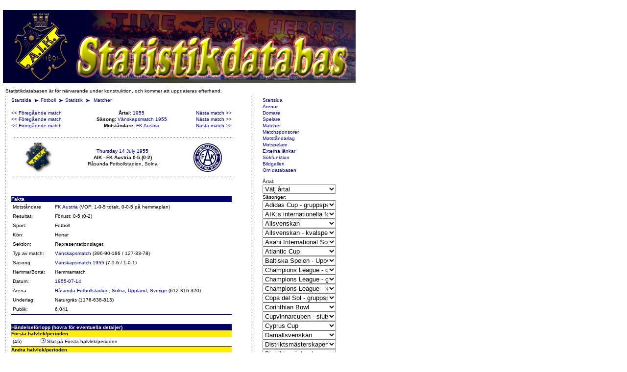

--- FILE ---
content_type: text/html; charset=utf-8
request_url: https://aikstats.se/matches.php?id=4622
body_size: 71640
content:
 <html>
    <head>
  <title>AIK Statistikdatabas</title>  <meta http-equiv="content-type" content="text/html;charset=utf-8" />
  <meta charset="utf-8">
  <link rel="stylesheet" href="/css/aik-main.css" />
  <link rel="stylesheet" href="/css/aik-text.css" />
  <link rel="stylesheet" href="/css/aik-images.css" />
  <link rel="stylesheet" href="/css/aik-tables.css" />
  <link rel="shortcut icon" href="/favicon.ico" type="image/x-icon"/>
  <link rel="icon" href="/favicon.ico" type="image/x-icon"/>
  <SCRIPT LANGUAGE="javaScript" SRC="/script/browser.js"></SCRIPT>
  <script type="text/javascript" src="/script/ajax.js"></script>

</head>
<body class="documentBody">
  <!--Main layout table-->
  <table class="mainTable">
  <tr><td colspan="5">
<!--JavaScript Tag with group ID // Tag for network 733: Webtraffic.se // Website: AIK Fotboll // Page: statistikdatabasen // Placement: 980x120 (3131262) // created at: Mar 15, 2011 9:42:49 AM-->
<script language="javascript">
<!--
if (window.adgroupid == undefined) {
	window.adgroupid = Math.round(Math.random() * 1000);
}
document.write('<scr'+'ipt language="javascript1.1" src="http://adsby.webtraffic.se/addyn/3.0/733/3131262/0/744/ADTECH;cookie=info;loc=100;target=_blank;grp='+window.adgroupid+';misc='+new Date().getTime()+'"></scri'+'pt>');
//-->
</script><noscript><a href="http://adsby.webtraffic.se/adlink/3.0/733/3131262/0/744/ADTECH;cookie=info;loc=300" target="_blank"><img src="http://adsby.webtraffic.se/adserv/3.0/733/3131262/0/744/ADTECH;cookie=info;loc=300" border="0" width="980" height="120"></a></noscript>
<!-- End of JavaScript Tag -->
  </td></tr>
      <tr><td><table><tr><td colspan="4"><a href="/index.php"><img src="/aikGif/statistikdatabas.png" alt="AIK Statistikdatabas"></a></td></tr>
      <tr><td><table><tr><td colspan="4" class="normal">Statistikdatabasen &auml;r f&ouml;r n&auml;rvarande under konstruktion, och kommer att uppdateras efterhand.</td></tr>
      <tr>
    <!--left spacer-->
    <td class="leftSpacer">&nbsp;</td>
    <!--slut spacer-->

    <!--main-->
		<td class="mainContent">

      <!-- bakåtnavigering -->
      <p class="navigation">
        <a class="link" href="http://aik.se/">Startsida</a>
        <img class="arrow" src="/aikGif/pil.gif" alt="" /><a class="link" href="http://www.aikfotboll.se">Fotboll</a>
        <img class="arrow" src="/aikGif/pil.gif" alt="" /><a class="link" href="/index.php">Statistik</a>
        <img class="arrow" src="/aikGif/pil.gif" alt="" />
<a class="link" href="matches.php">Matcher </a><br><br><TABLE WIDTH="450" BORDER="0" CELLSPACING="0" CELLPADDING="0" >
<tr><td align="left"><a href="matches.php?id=4682" title="1955-07-10 FC Zürich (Vänskapsmatch)">&lt;&lt; F&ouml;reg&aring;ende match</a></td><td align="center"><b>&Aring;rtal: </b><a href="matches.php?year=1955" title="Alla matcher under &aring;ret 1955">1955</a></td><td align="right"><a href="matches.php?id=5104" title="1955-07-16 IFK Västervik (Träningsmatch)">N&auml;sta match &gt;&gt;</a></td></tr><tr><td align="left"><a href="matches.php?id=4682" title="1955-07-10 FC Zürich (Vänskapsmatch)">&lt;&lt; F&ouml;reg&aring;ende match</a></td><td align="center"><b>S&auml;song: </b><a href="matches.php?seasonid=510" title="Alla matcher s&auml;songen Vänskapsmatch 1955">Vänskapsmatch 1955</a></td><td align="right"><a href="matches.php?id=3438" title="1955-11-27 FC Barcelona (Vänskapsmatch)">N&auml;sta match &gt;&gt;</a></td></tr><tr><td align="left"><a href="matches.php?id=2630" title="1932-07-03 FK Austria (Vänskapsmatch)">&lt;&lt; F&ouml;reg&aring;ende match</a></td><td align="center"><b>Motst&aring;ndare: </b><a href="opponent.php?id=237" title="Alla matcher mot FK Austria">FK Austria</a></td><td align="right"><a href="matches.php?id=3927" title="2001-02-08 FK Austria (La Manga Cup)">N&auml;sta match &gt;&gt;</a></td></tr></table>
<br><TABLE WIDTH="450" BORDER="0" CELLSPACING="0" CELLPADDING="0" >
<tr class="normal"><td class="normal" colspan="3"><IMG SRC="/aikGif/horisontallinje450.gif" WIDTH=450 HEIGHT=6 BORDER=0 ALT=""></td></tr>
<tr class="normal"><td class="normal"  align="center"  ><img src="/get_file.php?id=793" border="0" width="62" height="62" alt="AIK" title="AIK" /></td><td class="normal"  align="center"  ><a href="date.php?date=1955-07-14">Thursday 14 July 1955</a> <br><b> AIK - FK Austria 0-5 (0-2) </b><br> Råsunda Fotbollstadion, Solna</td><td class="normal"  align="center"  ><a border="0" class="link" href="opponent.php?id=237"><img src="/get_file.php?id=919" border="0" width="62" height="62" alt="FK Austria" title="FK Austria" /></a></td></tr>
<tr class="normal"><td class="normal" colspan="3"><IMG SRC="/aikGif/horisontallinje450.gif" WIDTH=450 HEIGHT=6 BORDER=0 ALT=""></td></tr>
<tr class="normal"><td class="normal" colspan="3">&nbsp;</td></tr>
</table>
<br><script type="text/javascript">document.title='AIK - FK Austria 0-5 (Vänskapsmatch 1955-07-14)';</script><TABLE WIDTH="450" BORDER="0" CELLSPACING="0" CELLPADDING="0" >
<TR VALIGN="TOP"><TD COLSPAN="2" ALIGN="LEFT" BGCOLOR="#000066"> <FONT CLASS="white"><B>Fakta</B></FONT></TD></TR>
<tr class="normal" id="" style=""><td class="normal" style="white-space:nowrap;">Motståndare</td><td class="normal"><a href="opponent.php?id=237">FK Austria</a>  (VOF: 1-0-5 totalt, 0-0-5 på hemmaplan)</td></tr>
<tr class="normal" id="" style=""><td class="normal" style="white-space:nowrap;">Resultat:</td><td class="normal">Förlust: 0-5 (0-2)</td></tr>
<tr class="normal" id="" style=""><td class="normal" style="white-space:nowrap;">Sport:</td><td class="normal">Fotboll</td></tr>
<tr class="normal" id="" style=""><td class="normal" style="white-space:nowrap;">K&ouml;n:</td><td class="normal">Herrar</td></tr>
<tr class="normal" id="" style=""><td class="normal" style="white-space:nowrap;">Sektion:</td><td class="normal">Representationslaget</td></tr>
<tr class="normal" id="" style=""><td class="normal" style="white-space:nowrap;">Typ av match:</td><td class="normal"><a href="matches.php?matchtype=Vänskapsmatch&year=%">Vänskapsmatch</a>  (396-90-186 / 127-33-78)</td></tr>
<tr class="normal" id="" style=""><td class="normal" style="white-space:nowrap;">S&auml;song:</td><td class="normal"><a href="matches.php?seasonid=510">Vänskapsmatch 1955</a>  (7-1-6 / 1-0-1)</td></tr>
<tr class="normal" id="" style=""><td class="normal" style="white-space:nowrap;">Hemma/Borta:</td><td class="normal">Hemmamatch</td></tr>
<tr class="normal" id="" style=""><td class="normal" style="white-space:nowrap;">Datum:</td><td class="normal"><a href="date.php?date=1955-07-14">1955-07-14</a> </td></tr>
<tr class="normal" id="" style=""><td class="normal" style="white-space:nowrap;">Arena:</td><td class="normal"><a class="link" href="arena.php?id=3">Råsunda Fotbollstadion, Solna, Uppland, Sverige</a>  (612-316-320)</td></tr>
<tr class="normal" id="" style=""><td class="normal" style="white-space:nowrap;">Underlag:</td><td class="normal">Naturgräs  (1176-638-813)</td></tr>
<tr class="normal" id="" style=""><td class="normal" style="white-space:nowrap;">Publik:</td><td class="normal">6 041</td></tr>
<TR VALIGN="TOP"><TD COLSPAN="2" ALIGN="CENTER" BGCOLOR="#000066" STYLE="height: 1px; font-size: 1px; line-height: 1px;">&nbsp;</TD></TR><TR VALIGN="TOP"><TD COLSPAN="2" ALIGN="CENTER" BGCOLOR="#000066" STYLE="height: 1px; font-size: 1px; line-height: 1px;">&nbsp;</TD></TR><tr class="normal" id="" style=""><td class="normal" style="white-space:nowrap;">&nbsp;</td><td class="normal">&nbsp;</td></tr>
<TABLE WIDTH="450" BORDER="0" CELLSPACING="0" CELLPADDING="0" >
<TR VALIGN="TOP"><TD COLSPAN="2" ALIGN="LEFT" BGCOLOR="#000066"> <FONT CLASS="white"><B>Händelseförlopp (hovra för eventuella detaljer)</B></FONT></TD></TR>
<TR VALIGN="TOP"><TD COLSPAN="2" ALIGN="LEFT" BGCOLOR="#FFEE00"> <FONT CLASS="black"><B>Första halvlek/perioden</B></FONT></TD></TR>
<tr class="normal" id="" style=""><td class="normal" style="white-space:nowrap;">(45)</td><td class="normal"><img alt="Tid" src="/bilder/event/time.gif"> Slut p&aring; Första halvlek/perioden</td></tr>
<TR VALIGN="TOP"><TD COLSPAN="2" ALIGN="CENTER" BGCOLOR="#000066" STYLE="height: 1px; font-size: 1px; line-height: 1px;">&nbsp;</TD></TR><TR VALIGN="TOP"><TD COLSPAN="2" ALIGN="LEFT" BGCOLOR="#FFEE00"> <FONT CLASS="black"><B>Andra halvlek/perioden</B></FONT></TD></TR>
<tr class="normal" id="" style=""><td class="normal" style="white-space:nowrap;">(90)</td><td class="normal"><img alt="Tid" src="/bilder/event/time.gif"> Slut p&aring; Andra halvlek/perioden</td></tr>
<TR VALIGN="TOP"><TD COLSPAN="2" ALIGN="CENTER" BGCOLOR="#000066" STYLE="height: 1px; font-size: 1px; line-height: 1px;">&nbsp;</TD></TR><TR VALIGN="TOP"><TD COLSPAN="2" ALIGN="CENTER" BGCOLOR="#000066" STYLE="height: 1px; font-size: 1px; line-height: 1px;">&nbsp;</TD></TR><tr class="normal" id="" style=""><td class="normal" style="white-space:nowrap;">&nbsp;</td><td class="normal">&nbsp;</td></tr>
</table>
<TABLE WIDTH="450" BORDER="0" CELLSPACING="0" CELLPADDING="0" >
</table>
<TABLE WIDTH="450" BORDER="0" CELLSPACING="0" CELLPADDING="0" >
</table>
    <P><IMG SRC="/aikGif/horisontallinje450.gif" WIDTH=450 HEIGHT=6 BORDER=0 ALT=""></P>
    <TABLE WIDTH="450" BORDER="0" VALIGN="TOP">
    <TR><TD WIDTH="450" VALIGN="TOP" ALIGN="CENTER">Application made by <a href="http://www.jentell.se" target="_new">Johan Jentell</a> and <a href="http://www.linkedin.com/in/palleman" target="_new">Patrik Bodin</a><br>&nbsp;<br></TD></TR>
    </TABLE>

    <P>&nbsp;</P>
    <!--right spacer-->
    <td class="rightSpacer">&nbsp;</td>
    <!--slut right spacer-->

    <!--right-->
    <td class="rightContent">
      <p>
  <!--NAVIGATION TILL STATISTIKEN-->
      <a class="link" href="index.php" title="Startsida">Startsida</a><br />
      <a class="link" href="arena.php" title="Arenor">Arenor</a><br />
      <a class="link" href="domare.php" title="Domare">Domare</a><br />
      <a class="link" href="player.php" title="Spelare">Spelare</a><br />
      <a class="link" href="matches.php" title="Matcher">Matcher</a><br />
      <a class="link" href="sponsor.php" title="Matchsponsorer">Matchsponsorer</a><br />
      <a class="link" href="opponent.php" title="Motst&aring;ndarlag">Motst&aring;ndarlag</a><br />
      <a class="link" href="opponent_player.php" title="Motspelare">Motspelare</a><br />
      <a class="link" href="links.php" title="Externa l&auml;nkar">Externa l&auml;nkar</a><br />
      <a class="link" href="search.php" title="S&ouml;kfunktion">S&ouml;kfunktion</a><br />
      <a class="link" href="gallery.php" title="Bildgalleri">Bildgalleri</a><br />
      <a class="link" href="about.php" title="Om databasen">Om databasen</a><br />
      </p>
      <p>&Aring;rtal:<br>
<select name="year" style="width: 150px;" onchange="document.location='matches.php?year='+this.value;"><option value="">V&auml;lj &aring;rtal</option><option value="">Alla &aring;r</option><option value="2023">2023</option><option value="2022">2022</option><option value="2021">2021</option><option value="2020">2020</option><option value="2019">2019</option><option value="2018">2018</option><option value="2017">2017</option><option value="2016">2016</option><option value="2015">2015</option><option value="2014">2014</option><option value="2013">2013</option><option value="2012">2012</option><option value="2011">2011</option><option value="2010">2010</option><option value="2009">2009</option><option value="2008">2008</option><option value="2007">2007</option><option value="2006">2006</option><option value="2005">2005</option><option value="2004">2004</option><option value="2003">2003</option><option value="2002">2002</option><option value="2001">2001</option><option value="2000">2000</option><option value="1999">1999</option><option value="1998">1998</option><option value="1997">1997</option><option value="1996">1996</option><option value="1995">1995</option><option value="1994">1994</option><option value="1993">1993</option><option value="1992">1992</option><option value="1991">1991</option><option value="1990">1990</option><option value="1989">1989</option><option value="1988">1988</option><option value="1987">1987</option><option value="1986">1986</option><option value="1985">1985</option><option value="1984">1984</option><option value="1983">1983</option><option value="1982">1982</option><option value="1981">1981</option><option value="1980">1980</option><option value="1979">1979</option><option value="1978">1978</option><option value="1977">1977</option><option value="1976">1976</option><option value="1975">1975</option><option value="1974">1974</option><option value="1973">1973</option><option value="1972">1972</option><option value="1971">1971</option><option value="1970">1970</option><option value="1969">1969</option><option value="1968">1968</option><option value="1967">1967</option><option value="1966">1966</option><option value="1965">1965</option><option value="1964">1964</option><option value="1963">1963</option><option value="1962">1962</option><option value="1961">1961</option><option value="1960">1960</option><option value="1959">1959</option><option value="1958">1958</option><option value="1957">1957</option><option value="1956">1956</option><option value="1955">1955</option><option value="1954">1954</option><option value="1953">1953</option><option value="1952">1952</option><option value="1951">1951</option><option value="1950">1950</option><option value="1949">1949</option><option value="1948">1948</option><option value="1947">1947</option><option value="1946">1946</option><option value="1945">1945</option><option value="1944">1944</option><option value="1943">1943</option><option value="1942">1942</option><option value="1941">1941</option><option value="1940">1940</option><option value="1939">1939</option><option value="1938">1938</option><option value="1937">1937</option><option value="1936">1936</option><option value="1935">1935</option><option value="1934">1934</option><option value="1933">1933</option><option value="1932">1932</option><option value="1931">1931</option><option value="1930">1930</option><option value="1929">1929</option><option value="1928">1928</option><option value="1927">1927</option><option value="1926">1926</option><option value="1925">1925</option><option value="1924">1924</option><option value="1923">1923</option><option value="1922">1922</option><option value="1921">1921</option><option value="1920">1920</option><option value="1919">1919</option><option value="1918">1918</option><option value="1917">1917</option><option value="1916">1916</option><option value="1915">1915</option><option value="1914">1914</option><option value="1913">1913</option><option value="1912">1912</option><option value="1911">1911</option><option value="1910">1910</option><option value="1909">1909</option><option value="1908">1908</option><option value="1907">1907</option><option value="1906">1906</option><option value="1905">1905</option><option value="1904">1904</option><option value="1903">1903</option><option value="1902">1902</option><option value="1901">1901</option><option value="1900">1900</option><option value="1899">1899</option><option value="1898">1898</option><option value="1897">1897</option></select><br />S&auml;songer:<br />
<select name="AdCg" style="width: 150px;" onchange="document.location='matches.php?'+this.value;"><option value="">Adidas Cup - gruppspel</option><option value="matchtype=Adidas Cup - gruppspel&year=">Alla s&auml;songer</option><option value="seasonid=3869">AdCg 1996</option></select></br />
<select name="IFV" style="width: 150px;" onchange="document.location='matches.php?'+this.value;"><option value="">AIK:s internationella fotbollsvecka</option><option value="matchtype=AIK:s internationella fotbollsvecka&year=">Alla s&auml;songer</option><option value="seasonid=571">IFV 1932</option><option value="seasonid=570">IFV 1908</option></select></br />
<select name="AS" style="width: 150px;" onchange="document.location='matches.php?'+this.value;"><option value="">Allsvenskan</option><option value="matchtype=Allsvenskan&year=">Alla s&auml;songer</option><option value="seasonid=3816">AS 2023</option><option value="seasonid=3768">AS 2022</option><option value="seasonid=3696">AS 2021</option><option value="seasonid=3648">AS 2020</option><option value="seasonid=2353">AS 2019</option><option value="seasonid=1565">AS 2018</option><option value="seasonid=1558">AS 2017</option><option value="seasonid=1552">AS 2016</option><option value="seasonid=729">AS 2015</option><option value="seasonid=726">AS 2014</option><option value="seasonid=719">AS 2013</option><option value="seasonid=575">AS 2012</option><option value="seasonid=144">AS 2011</option><option value="seasonid=86">AS 2010</option><option value="seasonid=85">AS 2009</option><option value="seasonid=84">AS 2008</option><option value="seasonid=83">AS 2007</option><option value="seasonid=82">AS 2006</option><option value="seasonid=80">AS 2004</option><option value="seasonid=79">AS 2003</option><option value="seasonid=78">AS 2002</option><option value="seasonid=77">AS 2001</option><option value="seasonid=76">AS 2000</option><option value="seasonid=75">AS 1999</option><option value="seasonid=74">AS 1998</option><option value="seasonid=73">AS 1997</option><option value="seasonid=72">AS 1996</option><option value="seasonid=71">AS 1995</option><option value="seasonid=70">AS 1994</option><option value="seasonid=69">AS 1993</option><option value="seasonid=68">AS 1992</option><option value="seasonid=67">AS 1991</option><option value="seasonid=66">AS 1990</option><option value="seasonid=65">AS 1989</option><option value="seasonid=64">AS 1988</option><option value="seasonid=63">AS 1987</option><option value="seasonid=62">AS 1986</option><option value="seasonid=61">AS 1985</option><option value="seasonid=60">AS 1984</option><option value="seasonid=59">AS 1983</option><option value="seasonid=58">AS 1982</option><option value="seasonid=57">AS 1981</option><option value="seasonid=55">AS 1979</option><option value="seasonid=54">AS 1978</option><option value="seasonid=53">AS 1977</option><option value="seasonid=52">AS 1976</option><option value="seasonid=51">AS 1975</option><option value="seasonid=50">AS 1974</option><option value="seasonid=49">AS 1973</option><option value="seasonid=48">AS 1972</option><option value="seasonid=47">AS 1971</option><option value="seasonid=46">AS 1970</option><option value="seasonid=45">AS 1969</option><option value="seasonid=44">AS 1968</option><option value="seasonid=43">AS 1967</option><option value="seasonid=42">AS 1966</option><option value="seasonid=41">AS 1965</option><option value="seasonid=40">AS 1964</option><option value="seasonid=39">AS 1963</option><option value="seasonid=37">AS 1961</option><option value="seasonid=36">AS 1960</option><option value="seasonid=35">AS 1959</option><option value="seasonid=34">AS 1957-58</option><option value="seasonid=33">AS 1956-57</option><option value="seasonid=32">AS 1955-56</option><option value="seasonid=31">AS 1954-55</option><option value="seasonid=30">AS 1953-54</option><option value="seasonid=29">AS 1952-53</option><option value="seasonid=27">AS 1950-51</option><option value="seasonid=26">AS 1949-50</option><option value="seasonid=25">AS 1948-49</option><option value="seasonid=24">AS 1947-48</option><option value="seasonid=23">AS 1946-47</option><option value="seasonid=22">AS 1945-46</option><option value="seasonid=21">AS 1944-45</option><option value="seasonid=20">AS 1943-44</option><option value="seasonid=19">AS 1942-43</option><option value="seasonid=18">AS 1941-42</option><option value="seasonid=17">AS 1940-41</option><option value="seasonid=16">AS 1939-40</option><option value="seasonid=15">AS 1938-39</option><option value="seasonid=14">AS 1937-38</option><option value="seasonid=13">AS 1936-37</option><option value="seasonid=12">AS 1935-36</option><option value="seasonid=11">AS 1934-35</option><option value="seasonid=10">AS 1933-34</option><option value="seasonid=9">AS 1932-33</option><option value="seasonid=8">AS 1931-32</option><option value="seasonid=7">AS 1930-31</option><option value="seasonid=6">AS 1929-30</option><option value="seasonid=5">AS 1928-29</option><option value="seasonid=4">AS 1927-28</option><option value="seasonid=3">AS 1926-27</option><option value="seasonid=2">AS 1925-26</option><option value="seasonid=1">AS 1924-25</option></select></br />
<select name="ASq" style="width: 150px;" onchange="document.location='matches.php?'+this.value;"><option value="">Allsvenskan - kvalspel</option><option value="matchtype=Allsvenskan - kvalspel&year=">Alla s&auml;songer</option><option value="seasonid=149">ASq 1982</option><option value="seasonid=148">ASq 1962</option></select></br />
<select name="AIST" style="width: 150px;" onchange="document.location='matches.php?'+this.value;"><option value="">Asahi International Soccer Tournament</option><option value="matchtype=Asahi International Soccer Tournament&year=">Alla s&auml;songer</option><option value="seasonid=3690">AIST 1965</option></select></br />
<select name="AtC" style="width: 150px;" onchange="document.location='matches.php?'+this.value;"><option value="">Atlantic Cup</option><option value="matchtype=Atlantic Cup&year=">Alla s&auml;songer</option><option value="seasonid=3844">AtC 2023</option></select></br />
<select name="BSu" style="width: 150px;" onchange="document.location='matches.php?'+this.value;"><option value="">Baltiska Spelen - Uppvisningsmatcher</option><option value="matchtype=Baltiska Spelen - Uppvisningsmatcher&year=">Alla s&auml;songer</option><option value="seasonid=3575">BSu 1914</option></select></br />
<select name="CLc" style="width: 150px;" onchange="document.location='matches.php?'+this.value;"><option value="">Champions League - cupspel
</option><option value="matchtype=Champions League - cupspel
&year=">Alla s&auml;songer</option><option value="seasonid=150">CLc 1993-94</option></select></br />
<select name="CLg" style="width: 150px;" onchange="document.location='matches.php?'+this.value;"><option value="">Champions League - gruppspel</option><option value="matchtype=Champions League - gruppspel&year=">Alla s&auml;songer</option><option value="seasonid=151">CLg 1999-2000</option></select></br />
<select name="CLq" style="width: 150px;" onchange="document.location='matches.php?'+this.value;"><option value="">Champions League - kvalspel</option><option value="matchtype=Champions League - kvalspel&year=">Alla s&auml;songer</option><option value="seasonid=2358">CLq 2019-20</option><option value="seasonid=153">CLq 2010-11</option><option value="seasonid=152">CLq 1999-2000</option></select></br />
<select name="CdSg" style="width: 150px;" onchange="document.location='matches.php?'+this.value;"><option value="">Copa del Sol - gruppspel</option><option value="matchtype=Copa del Sol - gruppspel&year=">Alla s&auml;songer</option><option value="seasonid=725">CdSg 2014</option></select></br />
<select name="CB" style="width: 150px;" onchange="document.location='matches.php?'+this.value;"><option value="">Corinthian Bowl</option><option value="matchtype=Corinthian Bowl&year=">Alla s&auml;songer</option><option value="seasonid=248">CB 1913</option><option value="seasonid=247">CB 1912</option><option value="seasonid=2034">CB 1911</option><option value="seasonid=2026">CB 1909</option></select></br />
<select name="CVCf" style="width: 150px;" onchange="document.location='matches.php?'+this.value;"><option value="">Cupvinnarcupen - slutspel</option><option value="matchtype=Cupvinnarcupen - slutspel&year=">Alla s&auml;songer</option><option value="seasonid=158">CVCf 1997-98</option><option value="seasonid=157">CVCf 1996-97</option><option value="seasonid=156">CVCf 1992-93</option><option value="seasonid=155">CVCf 1985-86</option><option value="seasonid=154">CVCf 1976-77</option></select></br />
<select name="CyC" style="width: 150px;" onchange="document.location='matches.php?'+this.value;"><option value="">Cyprus Cup</option><option value="matchtype=Cyprus Cup&year=">Alla s&auml;songer</option><option value="seasonid=3867">CyC 1996</option></select></br />
<select name="ASd" style="width: 150px;" onchange="document.location='matches.php?'+this.value;"><option value="">Damallsvenskan</option><option value="matchtype=Damallsvenskan&year=">Alla s&auml;songer</option><option value="seasonid=3961">ASd 2022</option></select></br />
<select name="DMs" style="width: 150px;" onchange="document.location='matches.php?'+this.value;"><option value="">Distriktsmästerskapen, Stockholm</option><option value="matchtype=Distriktsmästerskapen, Stockholm&year=">Alla s&auml;songer</option><option value="seasonid=271">DMs 1966-68</option><option value="seasonid=3999">DMs 1965-66</option><option value="seasonid=270">DMs 1964-65</option><option value="seasonid=269">DMs 1962</option><option value="seasonid=3997">DMs 1961-62</option><option value="seasonid=3963">DMs 1960</option><option value="seasonid=3996">DMs 1958</option><option value="seasonid=3995">DMs 1957-58</option><option value="seasonid=3993">DMs 1955</option><option value="seasonid=3992">DMs 1954-55</option><option value="seasonid=268">DMs 1953</option><option value="seasonid=267">DMs 1952</option><option value="seasonid=3990">DMs 1950</option><option value="seasonid=3989">DMs 1949</option><option value="seasonid=3970">DMs 1947</option><option value="seasonid=3969">DMs 1946</option><option value="seasonid=3968">DMs 1945</option><option value="seasonid=3967">DMs 1944</option><option value="seasonid=3987">DMs 1943</option><option value="seasonid=3986">DMs 1942</option><option value="seasonid=3870">DMs 1939</option><option value="seasonid=3983">DMs 1938</option><option value="seasonid=266">DMs 1937</option><option value="seasonid=265">DMs 1936</option><option value="seasonid=264">DMs 1935</option><option value="seasonid=263">DMs 1934</option><option value="seasonid=262">DMs 1933</option><option value="seasonid=261">DMs 1931</option><option value="seasonid=260">DMs 1930</option><option value="seasonid=259">DMs 1929</option><option value="seasonid=258">DMs 1923</option><option value="seasonid=257">DMs 1922</option><option value="seasonid=256">DMs 1921</option><option value="seasonid=255">DMs 1920</option><option value="seasonid=582">DMs 1919</option><option value="seasonid=3976">DMs 1918</option><option value="seasonid=254">DMs 1917</option><option value="seasonid=253">DMs 1916</option><option value="seasonid=3975">DMs 1915</option><option value="seasonid=252">DMs 1914</option><option value="seasonid=3974">DMs 1913</option><option value="seasonid=3973">DMs 1912</option><option value="seasonid=3972">DMs 1911</option><option value="seasonid=3971">DMs 1910</option><option value="seasonid=251">DMs 1909</option><option value="seasonid=579">DMs 1908</option><option value="seasonid=250">DMs 1907</option><option value="seasonid=249">DMs 1906</option></select></br />
<select name="DMsq" style="width: 150px;" onchange="document.location='matches.php?'+this.value;"><option value="">Distriktsmästerskapen, Stockholm, kvalspel</option><option value="matchtype=Distriktsmästerskapen, Stockholm, kvalspel&year=">Alla s&auml;songer</option><option value="seasonid=4010">DMsq 1921</option><option value="seasonid=4009">DMsq 1910</option></select></br />
<select name="2CS" style="width: 150px;" onchange="document.location='matches.php?'+this.value;"><option value="">Division II Centralserien</option><option value="matchtype=Division II Centralserien&year=">Alla s&auml;songer</option><option value="seasonid=1671">2CS 1913</option></select></br />
<select name="2NÖ" style="width: 150px;" onchange="document.location='matches.php?'+this.value;"><option value="">Division II Nordöstra</option><option value="matchtype=Division II Nordöstra&year=">Alla s&auml;songer</option><option value="seasonid=159">2NÖ 1951-52</option></select></br />
<select name="2N" style="width: 150px;" onchange="document.location='matches.php?'+this.value;"><option value="">Division II Norra</option><option value="matchtype=Division II Norra&year=">Alla s&auml;songer</option><option value="seasonid=160">2N 1980</option></select></br />
<select name="2SL" style="width: 150px;" onchange="document.location='matches.php?'+this.value;"><option value="">Division II Svealand</option><option value="matchtype=Division II Svealand&year=">Alla s&auml;songer</option><option value="seasonid=161">2SL 1962</option></select></br />
<select name="DIC" style="width: 150px;" onchange="document.location='matches.php?'+this.value;"><option value="">Dubai International Cup</option><option value="matchtype=Dubai International Cup&year=">Alla s&auml;songer</option><option value="seasonid=3659">DIC 2019</option><option value="seasonid=3658">DIC 2018</option><option value="seasonid=3657">DIC 2017</option><option value="seasonid=3656">DIC 2016</option></select></br />
<select name="EnC" style="width: 150px;" onchange="document.location='matches.php?'+this.value;"><option value="">Enebybergscupen</option><option value="matchtype=Enebybergscupen&year=">Alla s&auml;songer</option><option value="seasonid=3857">EnC 1981</option></select></br />
<select name="ECLq" style="width: 150px;" onchange="document.location='matches.php?'+this.value;"><option value="">Europa Conference League - kvalspel</option><option value="matchtype=Europa Conference League - kvalspel&year=">Alla s&auml;songer</option><option value="seasonid=3778">ECLq 2022-23</option></select></br />
<select name="ECLqpo" style="width: 150px;" onchange="document.location='matches.php?'+this.value;"><option value="">Europa Conference League - kvalspel, play-off</option><option value="matchtype=Europa Conference League - kvalspel, play-off&year=">Alla s&auml;songer</option><option value="seasonid=3777">ECLqpo 2022-23</option></select></br />
<select name="ELg" style="width: 150px;" onchange="document.location='matches.php?'+this.value;"><option value="">Europa League - gruppspel</option><option value="matchtype=Europa League - gruppspel&year=">Alla s&auml;songer</option><option value="seasonid=580">ELg 2012-13</option></select></br />
<select name="ELq" style="width: 150px;" onchange="document.location='matches.php?'+this.value;"><option value="">Europa League - kvalspel</option><option value="matchtype=Europa League - kvalspel&year=">Alla s&auml;songer</option><option value="seasonid=2365">ELq 2019-20</option><option value="seasonid=1646">ELq 2018-19</option><option value="seasonid=1642">ELq 2017-18</option><option value="seasonid=1564">ELq 2016-17</option><option value="seasonid=731">ELq 2015-16</option><option value="seasonid=727">ELq 2014-15</option><option value="seasonid=576">ELq 2012</option></select></br />
<select name="ELpo" style="width: 150px;" onchange="document.location='matches.php?'+this.value;"><option value="">Europa League - play-off</option><option value="matchtype=Europa League - play-off&year=">Alla s&auml;songer</option><option value="seasonid=2364">ELpo 2019-20</option><option value="seasonid=872">ELpo 2012-13</option><option value="seasonid=162">ELpo 2010-11</option></select></br />
<select name="FV" style="width: 150px;" onchange="document.location='matches.php?'+this.value;"><option value="">Fotbollsveckan</option><option value="matchtype=Fotbollsveckan&year=">Alla s&auml;songer</option><option value="seasonid=4012">FV 1918</option></select></br />
<select name="FVVP" style="width: 150px;" onchange="document.location='matches.php?'+this.value;"><option value="">Fotbollsväns vandringspris</option><option value="matchtype=Fotbollsväns vandringspris&year=">Alla s&auml;songer</option><option value="seasonid=3645">FVVP 1917</option></select></br />
<select name="GJT" style="width: 150px;" onchange="document.location='matches.php?'+this.value;"><option value="">Gefle IF:s jubileumstävling</option><option value="matchtype=Gefle IF:s jubileumstävling&year=">Alla s&auml;songer</option><option value="seasonid=273">GJT 1982</option></select></br />
<select name="HS" style="width: 150px;" onchange="document.location='matches.php?'+this.value;"><option value="">Hallsvenskan</option><option value="matchtype=Hallsvenskan&year=">Alla s&auml;songer</option><option value="seasonid=246">HS 1999</option><option value="seasonid=245">HS 1991</option><option value="seasonid=244">HS 1990</option><option value="seasonid=243">HS 1989</option><option value="seasonid=242">HS 1988</option><option value="seasonid=241">HS 1987</option><option value="seasonid=240">HS 1986</option><option value="seasonid=239">HS 1985</option><option value="seasonid=238">HS 1984</option><option value="seasonid=237">HS 1983</option><option value="seasonid=236">HS 1982</option></select></br />
<select name="HC" style="width: 150px;" onchange="document.location='matches.php?'+this.value;"><option value="">Helges Cup</option><option value="matchtype=Helges Cup&year=">Alla s&auml;songer</option><option value="seasonid=235">HC 1967</option><option value="seasonid=234">HC 1966</option></select></br />
<select name="ITCg" style="width: 150px;" onchange="document.location='matches.php?'+this.value;"><option value="">Intertoto-cupen - gruppspel</option><option value="matchtype=Intertoto-cupen - gruppspel&year=">Alla s&auml;songer</option><option value="seasonid=285">ITCg 1994</option><option value="seasonid=284">ITCg 1987</option><option value="seasonid=283">ITCg 1985</option><option value="seasonid=282">ITCg 1984</option><option value="seasonid=281">ITCg 1976</option><option value="seasonid=280">ITCg 1975</option><option value="seasonid=279">ITCg 1974</option><option value="seasonid=278">ITCg 1973</option><option value="seasonid=277">ITCg 1970</option><option value="seasonid=276">ITCg 1967</option><option value="seasonid=275">ITCg 1966-67</option><option value="seasonid=274">ITCg 1964-65</option></select></br />
<select name="ITCf" style="width: 150px;" onchange="document.location='matches.php?'+this.value;"><option value="">Intertoto-cupen - slutspel</option><option value="matchtype=Intertoto-cupen - slutspel&year=">Alla s&auml;songer</option><option value="seasonid=286">ITCf 2001</option></select></br />
<select name="JCg" style="width: 150px;" onchange="document.location='matches.php?'+this.value;"><option value="">Julicupen - gruppspel</option><option value="matchtype=Julicupen - gruppspel&year=">Alla s&auml;songer</option><option value="seasonid=3966">JCg 1972</option></select></br />
<select name="JCf" style="width: 150px;" onchange="document.location='matches.php?'+this.value;"><option value="">Julicupen - slutspel</option><option value="matchtype=Julicupen - slutspel&year=">Alla s&auml;songer</option><option value="seasonid=3965">JCf 1972</option></select></br />
<select name="KFV" style="width: 150px;" onchange="document.location='matches.php?'+this.value;"><option value="">Kamraternas Fotbollsvecka</option><option value="matchtype=Kamraternas Fotbollsvecka&year=">Alla s&auml;songer</option><option value="seasonid=3573">KFV 1919</option></select></br />
<select name="LMCg" style="width: 150px;" onchange="document.location='matches.php?'+this.value;"><option value="">La Manga Cup - gruppspel</option><option value="matchtype=La Manga Cup - gruppspel&year=">Alla s&auml;songer</option><option value="seasonid=290">LMCg 2002</option><option value="seasonid=289">LMCg 2001</option><option value="seasonid=288">LMCg 2000</option></select></br />
<select name="LMCf" style="width: 150px;" onchange="document.location='matches.php?'+this.value;"><option value="">La Manga Cup - slutspel</option><option value="matchtype=La Manga Cup - slutspel&year=">Alla s&auml;songer</option><option value="seasonid=3508">LMCf 2002</option><option value="seasonid=3509">LMCf 2001</option><option value="seasonid=3510">LMCf 2000</option><option value="seasonid=287">LMCf 1999</option></select></br />
<select name="MCf" style="width: 150px;" onchange="document.location='matches.php?'+this.value;"><option value="">Mässcupen - slutspel</option><option value="matchtype=Mässcupen - slutspel&year=">Alla s&auml;songer</option><option value="seasonid=164">MCf 1968-69</option><option value="seasonid=163">MCf 1965-66</option></select></br />
<select name="MS" style="width: 150px;" onchange="document.location='matches.php?'+this.value;"><option value="">Mästerskapsserien</option><option value="matchtype=Mästerskapsserien&year=">Alla s&auml;songer</option><option value="seasonid=143">MS 1992</option><option value="seasonid=142">MS 1991</option></select></br />
<select name="NM" style="width: 150px;" onchange="document.location='matches.php?'+this.value;"><option value="">Nackas Minne</option><option value="matchtype=Nackas Minne&year=">Alla s&auml;songer</option><option value="seasonid=180">NM 2004</option><option value="seasonid=179">NM 2003</option><option value="seasonid=177">NM 1989</option><option value="seasonid=176">NM 1988</option><option value="seasonid=175">NM 1987</option><option value="seasonid=174">NM 1986</option><option value="seasonid=173">NM 1985</option><option value="seasonid=172">NM 1984</option><option value="seasonid=166">NM 1978</option><option value="seasonid=165">NM 1977</option></select></br />
<select name="NMg" style="width: 150px;" onchange="document.location='matches.php?'+this.value;"><option value="">Nackas Minne - gruppspel</option><option value="matchtype=Nackas Minne - gruppspel&year=">Alla s&auml;songer</option><option value="seasonid=178">NMg 1990</option><option value="seasonid=171">NMg 1983</option><option value="seasonid=170">NMg 1982</option><option value="seasonid=169">NMg 1981</option><option value="seasonid=168">NMg 1980</option><option value="seasonid=167">NMg 1979</option></select></br />
<select name="NMf" style="width: 150px;" onchange="document.location='matches.php?'+this.value;"><option value="">Nackas Minne - slutspel</option><option value="matchtype=Nackas Minne - slutspel&year=">Alla s&auml;songer</option><option value="seasonid=3862">NMf 1983</option><option value="seasonid=3859">NMf 1982</option></select></br />
<select name="NSCg" style="width: 150px;" onchange="document.location='matches.php?'+this.value;"><option value="">Nissan Supercup - gruppspel</option><option value="matchtype=Nissan Supercup - gruppspel&year=">Alla s&auml;songer</option><option value="seasonid=3642">NSCg 1987</option></select></br />
<select name="NSCf" style="width: 150px;" onchange="document.location='matches.php?'+this.value;"><option value="">Nissan Supercup - slutspel</option><option value="matchtype=Nissan Supercup - slutspel&year=">Alla s&auml;songer</option><option value="seasonid=3644">NSCf 1987</option></select></br />
<select name="NC" style="width: 150px;" onchange="document.location='matches.php?'+this.value;"><option value="">Nordic Cup</option><option value="matchtype=Nordic Cup&year=">Alla s&auml;songer</option><option value="seasonid=2094">NC 1959-62</option></select></br />
<select name="NCIg" style="width: 150px;" onchange="document.location='matches.php?'+this.value;"><option value="">Nordic Cup (Inomhus) - gruppspel</option><option value="matchtype=Nordic Cup (Inomhus) - gruppspel&year=">Alla s&auml;songer</option><option value="seasonid=291">NCIg 1999</option></select></br />
<select name="NCIf" style="width: 150px;" onchange="document.location='matches.php?'+this.value;"><option value="">Nordic Cup (Inomhus) - slutspel</option><option value="matchtype=Nordic Cup (Inomhus) - slutspel&year=">Alla s&auml;songer</option><option value="seasonid=3661">NCIf 1999</option></select></br />
<select name="Ok" style="width: 150px;" onchange="document.location='matches.php?'+this.value;"><option value="">Okänt sammanhang</option><option value="matchtype=Okänt sammanhang&year=">Alla s&auml;songer</option><option value="seasonid=572">Ok 1989</option><option value="seasonid=2352">Ok 1923</option><option value="seasonid=581">Ok 1919</option><option value="seasonid=4013">Ok 1918</option><option value="seasonid=3646">Ok 1917</option><option value="seasonid=3647">Ok 1909</option><option value="seasonid=4018">Ok 1902</option><option value="seasonid=1994">Ok 1901</option></select></br />
<select name="PPT" style="width: 150px;" onchange="document.location='matches.php?'+this.value;"><option value="">Portland Preseason Tournament</option><option value="matchtype=Portland Preseason Tournament&year=">Alla s&auml;songer</option><option value="seasonid=721">PPT 2013</option><option value="seasonid=720">PPT 2012</option></select></br />
<select name="PV" style="width: 150px;" onchange="document.location='matches.php?'+this.value;"><option value="">Pressens vecka</option><option value="matchtype=Pressens vecka&year=">Alla s&auml;songer</option><option value="seasonid=4135">PV 1901</option></select></br />
<select name="PB" style="width: 150px;" onchange="document.location='matches.php?'+this.value;"><option value="">Påskturnering i Berlin</option><option value="matchtype=Påskturnering i Berlin&year=">Alla s&auml;songer</option><option value="seasonid=4008">PB 1934</option></select></br />
<select name="B" style="width: 150px;" onchange="document.location='matches.php?'+this.value;"><option value="">Reservlagsmatch</option><option value="matchtype=Reservlagsmatch&year=">Alla s&auml;songer</option><option value="seasonid=4002">B 1936</option></select></br />
<select name="RP" style="width: 150px;" onchange="document.location='matches.php?'+this.value;"><option value="">Rosenska Pokalen</option><option value="matchtype=Rosenska Pokalen&year=">Alla s&auml;songer</option><option value="seasonid=296">RP 1903 vår</option><option value="seasonid=1546">RP 1903 höst</option><option value="seasonid=295">RP 1902</option><option value="seasonid=294">RP 1901</option><option value="seasonid=293">RP 1900</option><option value="seasonid=292">RP 1899</option></select></br />
<select name="RLg" style="width: 150px;" onchange="document.location='matches.php?'+this.value;"><option value="">Royal League - gruppspel</option><option value="matchtype=Royal League - gruppspel&year=">Alla s&auml;songer</option><option value="seasonid=181">RLg 2006-07</option></select></br />
<select name="ScMg" style="width: 150px;" onchange="document.location='matches.php?'+this.value;"><option value="">Scandinavian Masters - gruppspel</option><option value="matchtype=Scandinavian Masters - gruppspel&year=">Alla s&auml;songer</option><option value="seasonid=569">ScMg 1998</option><option value="seasonid=2338">ScMg 1997</option></select></br />
<select name="ScMf" style="width: 150px;" onchange="document.location='matches.php?'+this.value;"><option value="">Scandinavian Masters - slutspel</option><option value="matchtype=Scandinavian Masters - slutspel&year=">Alla s&auml;songer</option><option value="seasonid=2339">ScMf 1998</option><option value="seasonid=2337">ScMf 1997</option></select></br />
<select name="SVC" style="width: 150px;" onchange="document.location='matches.php?'+this.value;"><option value="">Sirius veterancup</option><option value="matchtype=Sirius veterancup&year=">Alla s&auml;songer</option><option value="seasonid=4004">SVC 2011</option></select></br />
<select name="SkC" style="width: 150px;" onchange="document.location='matches.php?'+this.value;"><option value="">Skinkcupen</option><option value="matchtype=Skinkcupen&year=">Alla s&auml;songer</option><option value="seasonid=3923">SkC 1991</option><option value="seasonid=3922">SkC 1990</option><option value="seasonid=3921">SkC 1989</option><option value="seasonid=3920">SkC 1988</option><option value="seasonid=3919">SkC 1987</option><option value="seasonid=3917">SkC 1985</option><option value="seasonid=3916">SkC 1984</option><option value="seasonid=3915">SkC 1983</option><option value="seasonid=3914">SkC 1982</option><option value="seasonid=3913">SkC 1981</option><option value="seasonid=3926">SkC 1979</option><option value="seasonid=3925">SkC 1978</option><option value="seasonid=3924">SkC 1977</option><option value="seasonid=3909">SkC 1976</option><option value="seasonid=3908">SkC 1975</option><option value="seasonid=3907">SkC 1974</option><option value="seasonid=3906">SkC 1973</option><option value="seasonid=3905">SkC 1972</option><option value="seasonid=3904">SkC 1971</option><option value="seasonid=3903">SkC 1969</option><option value="seasonid=3902">SkC 1967</option><option value="seasonid=3901">SkC 1966</option></select></br />
<select name="TSkC" style="width: 150px;" onchange="document.location='matches.php?'+this.value;"><option value="">Skinkcupen, Tyresö</option><option value="matchtype=Skinkcupen, Tyresö&year=">Alla s&auml;songer</option><option value="seasonid=3912">TSkC 1979</option><option value="seasonid=3911">TSkC 1978</option><option value="seasonid=3910">TSkC 1977</option></select></br />
<select name="SMq" style="width: 150px;" onchange="document.location='matches.php?'+this.value;"><option value="">SM - kvalspel</option><option value="matchtype=SM - kvalspel&year=">Alla s&auml;songer</option><option value="seasonid=583">SMq 1923</option><option value="seasonid=1375">SMq 1922</option><option value="seasonid=1377">SMq 1920</option><option value="seasonid=1378">SMq 1919</option><option value="seasonid=578">SMq 1905</option><option value="seasonid=1389">SMq 1904</option></select></br />
<select name="SMf" style="width: 150px;" onchange="document.location='matches.php?'+this.value;"><option value="">SM - slutspel</option><option value="matchtype=SM - slutspel&year=">Alla s&auml;songer</option><option value="seasonid=205">SMf 1986</option><option value="seasonid=204">SMf 1984</option><option value="seasonid=203">SMf 1983</option><option value="seasonid=202">SMf 1923</option><option value="seasonid=201">SMf 1922</option><option value="seasonid=200">SMf 1921</option><option value="seasonid=199">SMf 1920</option><option value="seasonid=198">SMf 1918</option><option value="seasonid=197">SMf 1917</option><option value="seasonid=196">SMf 1916</option><option value="seasonid=195">SMf 1915</option><option value="seasonid=194">SMf 1914</option><option value="seasonid=193">SMf 1913</option><option value="seasonid=192">SMf 1912</option><option value="seasonid=191">SMf 1911</option><option value="seasonid=190">SMf 1910</option><option value="seasonid=189">SMf 1909</option><option value="seasonid=188">SMf 1908</option><option value="seasonid=187">SMf 1907</option><option value="seasonid=186">SMf 1905</option><option value="seasonid=185">SMf 1904</option><option value="seasonid=184">SMf 1901</option><option value="seasonid=183">SMf 1900</option><option value="seasonid=182">SMf 1898</option></select></br />
<select name="SoC" style="width: 150px;" onchange="document.location='matches.php?'+this.value;"><option value="">Solna-cupen</option><option value="matchtype=Solna-cupen&year=">Alla s&auml;songer</option><option value="seasonid=4001">SoC 1958</option></select></br />
<select name="StC" style="width: 150px;" onchange="document.location='matches.php?'+this.value;"><option value="">Stockholm Cup</option><option value="matchtype=Stockholm Cup&year=">Alla s&auml;songer</option><option value="seasonid=4006">StC 1989</option><option value="seasonid=302">StC 1983</option><option value="seasonid=301">StC 1982</option><option value="seasonid=300">StC 1981</option><option value="seasonid=299">StC 1980</option><option value="seasonid=298">StC 1978</option><option value="seasonid=297">StC 1977</option></select></br />
<select name="SFT" style="width: 150px;" onchange="document.location='matches.php?'+this.value;"><option value="">Stockholms Idrottsförbunds Fotbollstävling</option><option value="matchtype=Stockholms Idrottsförbunds Fotbollstävling&year=">Alla s&auml;songer</option><option value="seasonid=304">SFT 1900</option><option value="seasonid=303">SFT 1899</option></select></br />
<select name="StS1" style="width: 150px;" onchange="document.location='matches.php?'+this.value;"><option value="">Stockholmsserien Klass I</option><option value="matchtype=Stockholmsserien Klass I&year=">Alla s&auml;songer</option><option value="seasonid=3620">StS1 1912</option><option value="seasonid=4005">StS1 1911</option><option value="seasonid=308">StS1 1910</option><option value="seasonid=307">StS1 1909</option><option value="seasonid=306">StS1 1908</option><option value="seasonid=305">StS1 1906</option></select></br />
<select name="StS1f" style="width: 150px;" onchange="document.location='matches.php?'+this.value;"><option value="">Stockholmsserien Klass I - slutspel</option><option value="matchtype=Stockholmsserien Klass I - slutspel&year=">Alla s&auml;songer</option><option value="seasonid=309">StS1f 1908</option></select></br />
<select name="StS2" style="width: 150px;" onchange="document.location='matches.php?'+this.value;"><option value="">Stockholmsserien Klass II</option><option value="matchtype=Stockholmsserien Klass II&year=">Alla s&auml;songer</option><option value="seasonid=310">StS2 1907</option></select></br />
<select name="StSp" style="width: 150px;" onchange="document.location='matches.php?'+this.value;"><option value="">Stockholmsspelen</option><option value="matchtype=Stockholmsspelen&year=">Alla s&auml;songer</option><option value="seasonid=311">StSp 1930</option></select></br />
<select name="SuC" style="width: 150px;" onchange="document.location='matches.php?'+this.value;"><option value="">Supercupen</option><option value="matchtype=Supercupen&year=">Alla s&auml;songer</option><option value="seasonid=574">SuC 2012</option><option value="seasonid=146">SuC 2010</option></select></br />
<select name="S1" style="width: 150px;" onchange="document.location='matches.php?'+this.value;"><option value="">Superettan</option><option value="matchtype=Superettan&year=">Alla s&auml;songer</option><option value="seasonid=147">S1 2005</option></select></br />
<select name="SBS1" style="width: 150px;" onchange="document.location='matches.php?'+this.value;"><option value="">Svenska Bollspelsförbundets Serie Klass I</option><option value="matchtype=Svenska Bollspelsförbundets Serie Klass I&year=">Alla s&auml;songer</option><option value="seasonid=315">SBS1 1905</option><option value="seasonid=314">SBS1 1904</option><option value="seasonid=313">SBS1 1903</option><option value="seasonid=312">SBS1 1902</option></select></br />
<select name="SBS2" style="width: 150px;" onchange="document.location='matches.php?'+this.value;"><option value="">Svenska Bollspelsförbundets Serie Klass II</option><option value="matchtype=Svenska Bollspelsförbundets Serie Klass II&year=">Alla s&auml;songer</option><option value="seasonid=2000">SBS2 1904</option><option value="seasonid=1998">SBS2 1903</option><option value="seasonid=1996">SBS2 1902</option></select></br />
<select name="SCc" style="width: 150px;" onchange="document.location='matches.php?'+this.value;"><option value="">Svenska Cupen - cupspel</option><option value="matchtype=Svenska Cupen - cupspel&year=">Alla s&auml;songer</option><option value="seasonid=3762">SCc 2022-23</option><option value="seasonid=3728">SCc 2021-22</option><option value="seasonid=3614">SCc 2020-21</option><option value="seasonid=2369">SCc 2019-20</option><option value="seasonid=1623">SCc 2018-19</option><option value="seasonid=1599">SCc 2017-18</option><option value="seasonid=1555">SCc 2016-17</option><option value="seasonid=1339">SCc 2015-16</option><option value="seasonid=1338">SCc 2014-15</option><option value="seasonid=1337">SCc 2013-14</option><option value="seasonid=1336">SCc 2012-13</option><option value="seasonid=1513">SCc 1995-96</option></select></br />
<select name="SCg" style="width: 150px;" onchange="document.location='matches.php?'+this.value;"><option value="">Svenska Cupen - gruppspel</option><option value="matchtype=Svenska Cupen - gruppspel&year=">Alla s&auml;songer</option><option value="seasonid=3761">SCg 2022-23</option><option value="seasonid=3727">SCg 2021-22</option><option value="seasonid=3613">SCg 2020-21</option><option value="seasonid=2368">SCg 2019-20</option><option value="seasonid=1622">SCg 2018-19</option><option value="seasonid=1600">SCg 2017-18</option><option value="seasonid=1554">SCg 2016-17</option><option value="seasonid=1343">SCg 2015-16</option><option value="seasonid=1342">SCg 2014-15</option><option value="seasonid=1340">SCg 2012-13</option><option value="seasonid=1512">SCg 1995-96</option><option value="seasonid=1509">SCg 1970-71</option></select></br />
<select name="SCf" style="width: 150px;" onchange="document.location='matches.php?'+this.value;"><option value="">Svenska Cupen - slutspel</option><option value="matchtype=Svenska Cupen - slutspel&year=">Alla s&auml;songer</option><option value="seasonid=3760">SCf 2022-23</option><option value="seasonid=3726">SCf 2021-22</option><option value="seasonid=2367">SCf 2019-20</option><option value="seasonid=1621">SCf 2018-19</option><option value="seasonid=1601">SCf 2017-18</option><option value="seasonid=1553">SCf 2016-17</option><option value="seasonid=730">SCf 2015-16</option><option value="seasonid=145">SCf 2011</option><option value="seasonid=141">SCf 2010</option><option value="seasonid=140">SCf 2009</option><option value="seasonid=139">SCf 2008</option><option value="seasonid=138">SCf 2007</option><option value="seasonid=137">SCf 2006</option><option value="seasonid=136">SCf 2005</option><option value="seasonid=135">SCf 2004</option><option value="seasonid=134">SCf 2003</option><option value="seasonid=133">SCf 2002</option><option value="seasonid=132">SCf 2000-01</option><option value="seasonid=131">SCf 1999-2000</option><option value="seasonid=130">SCf 1998-99</option><option value="seasonid=129">SCf 1997-98</option><option value="seasonid=128">SCf 1996-97</option><option value="seasonid=127">SCf 1995-96</option><option value="seasonid=126">SCf 1994-95</option><option value="seasonid=125">SCf 1993-94</option><option value="seasonid=124">SCf 1992-93</option><option value="seasonid=123">SCf 1991</option><option value="seasonid=122">SCf 1990-91</option><option value="seasonid=121">SCf 1989-90</option><option value="seasonid=120">SCf 1988-89</option><option value="seasonid=119">SCf 1987-88</option><option value="seasonid=118">SCf 1986-87</option><option value="seasonid=117">SCf 1985-86</option><option value="seasonid=116">SCf 1984-85</option><option value="seasonid=115">SCf 1983-84</option><option value="seasonid=114">SCf 1982-83</option><option value="seasonid=113">SCf 1981-82</option><option value="seasonid=112">SCf 1980-81</option><option value="seasonid=111">SCf 1979-80</option><option value="seasonid=110">SCf 1978-79</option><option value="seasonid=109">SCf 1977-78</option><option value="seasonid=108">SCf 1976-77</option><option value="seasonid=107">SCf 1975-76</option><option value="seasonid=106">SCf 1974-75</option><option value="seasonid=105">SCf 1973-74</option><option value="seasonid=104">SCf 1972-73</option><option value="seasonid=103">SCf 1971-72</option><option value="seasonid=101">SCf 1969-70</option><option value="seasonid=100">SCf 1968-69</option><option value="seasonid=99">SCf 1967</option><option value="seasonid=97">SCf 1951</option><option value="seasonid=96">SCf 1950</option><option value="seasonid=95">SCf 1949</option><option value="seasonid=93">SCf 1947</option><option value="seasonid=92">SCf 1946</option><option value="seasonid=91">SCf 1945</option><option value="seasonid=90">SCf 1944</option><option value="seasonid=89">SCf 1943</option><option value="seasonid=88">SCf 1942</option><option value="seasonid=87">SCf 1941</option></select></br />
<select name="SGIF" style="width: 150px;" onchange="document.location='matches.php?'+this.value;"><option value="">Svenska Gymnastikförbundets Idrottsfest</option><option value="matchtype=Svenska Gymnastikförbundets Idrottsfest&year=">Alla s&auml;songer</option><option value="seasonid=4011">SGIF 1897</option></select></br />
<select name="SS" style="width: 150px;" onchange="document.location='matches.php?'+this.value;"><option value="">Svenska Serien</option><option value="matchtype=Svenska Serien&year=">Alla s&auml;songer</option><option value="seasonid=228">SS 1920-21</option><option value="seasonid=227">SS 1919</option><option value="seasonid=226">SS 1918</option><option value="seasonid=225">SS 1916-17</option><option value="seasonid=224">SS 1915-16</option><option value="seasonid=223">SS 1914-15</option><option value="seasonid=222">SS 1913-14</option><option value="seasonid=221">SS 1912-13</option><option value="seasonid=220">SS 1911-12</option><option value="seasonid=219">SS 1910</option></select></br />
<select name="SSf" style="width: 150px;" onchange="document.location='matches.php?'+this.value;"><option value="">Svenska Serien - slutspel</option><option value="matchtype=Svenska Serien - slutspel&year=">Alla s&auml;songer</option><option value="seasonid=317">SSf 1923-24</option><option value="seasonid=316">SSf 1922-23</option></select></br />
<select name="SSÖ" style="width: 150px;" onchange="document.location='matches.php?'+this.value;"><option value="">Svenska Serien Östra</option><option value="matchtype=Svenska Serien Östra&year=">Alla s&auml;songer</option><option value="seasonid=230">SSÖ 1923-24</option><option value="seasonid=229">SSÖ 1922-23</option></select></br />
<select name="TC" style="width: 150px;" onchange="document.location='matches.php?'+this.value;"><option value="">Talbot Cup</option><option value="matchtype=Talbot Cup&year=">Alla s&auml;songer</option><option value="seasonid=318">TC 1982</option></select></br />
<select name="ThC" style="width: 150px;" onchange="document.location='matches.php?'+this.value;"><option value="">Thorstens Cup</option><option value="matchtype=Thorstens Cup&year=">Alla s&auml;songer</option><option value="seasonid=330">ThC 1979</option><option value="seasonid=329">ThC 1978</option><option value="seasonid=328">ThC 1977</option><option value="seasonid=327">ThC 1976</option><option value="seasonid=326">ThC 1975</option><option value="seasonid=325">ThC 1974</option><option value="seasonid=324">ThC 1973</option><option value="seasonid=323">ThC 1972</option><option value="seasonid=322">ThC 1971</option><option value="seasonid=321">ThC 1970</option><option value="seasonid=320">ThC 1969</option><option value="seasonid=319">ThC 1968</option></select></br />
<select name="TPP" style="width: 150px;" onchange="document.location='matches.php?'+this.value;"><option value="">Tournoi de Pentecôte de Paris</option><option value="matchtype=Tournoi de Pentecôte de Paris&year=">Alla s&auml;songer</option><option value="seasonid=3639">TPP 1921</option></select></br />
<select name="TrT" style="width: 150px;" onchange="document.location='matches.php?'+this.value;"><option value="">Triangelturnering</option><option value="matchtype=Triangelturnering&year=">Alla s&auml;songer</option><option value="seasonid=4003">TrT 1944</option></select></br />
<select name="TM" style="width: 150px;" onchange="document.location='matches.php?'+this.value;"><option value="">Träningsmatch</option><option value="matchtype=Träningsmatch&year=">Alla s&auml;songer</option><option value="seasonid=3824">TM 2023</option><option value="seasonid=3773">TM 2022</option><option value="seasonid=3757">TM 2021</option><option value="seasonid=3638">TM 2020</option><option value="seasonid=2344">TM 2019</option><option value="seasonid=1638">TM 2018</option><option value="seasonid=1637">TM 2017</option><option value="seasonid=1551">TM 2016</option><option value="seasonid=728">TM 2015</option><option value="seasonid=724">TM 2014</option><option value="seasonid=718">TM 2013</option><option value="seasonid=573">TM 2012</option><option value="seasonid=453">TM 2011</option><option value="seasonid=452">TM 2010</option><option value="seasonid=451">TM 2009</option><option value="seasonid=450">TM 2008</option><option value="seasonid=449">TM 2007</option><option value="seasonid=448">TM 2006</option><option value="seasonid=447">TM 2005</option><option value="seasonid=446">TM 2004</option><option value="seasonid=445">TM 2003</option><option value="seasonid=444">TM 2002</option><option value="seasonid=443">TM 2001</option><option value="seasonid=442">TM 2000</option><option value="seasonid=441">TM 1999</option><option value="seasonid=440">TM 1998</option><option value="seasonid=438">TM 1996</option><option value="seasonid=437">TM 1995</option><option value="seasonid=435">TM 1993</option><option value="seasonid=434">TM 1992</option><option value="seasonid=433">TM 1991</option><option value="seasonid=432">TM 1990</option><option value="seasonid=431">TM 1989</option><option value="seasonid=430">TM 1988</option><option value="seasonid=429">TM 1987</option><option value="seasonid=427">TM 1985</option><option value="seasonid=426">TM 1984</option><option value="seasonid=425">TM 1983</option><option value="seasonid=424">TM 1982</option><option value="seasonid=422">TM 1980</option><option value="seasonid=421">TM 1979</option><option value="seasonid=419">TM 1977</option><option value="seasonid=418">TM 1976</option><option value="seasonid=417">TM 1975</option><option value="seasonid=416">TM 1974</option><option value="seasonid=415">TM 1973</option><option value="seasonid=414">TM 1972</option><option value="seasonid=413">TM 1971</option><option value="seasonid=412">TM 1970</option><option value="seasonid=411">TM 1969</option><option value="seasonid=410">TM 1968</option><option value="seasonid=409">TM 1967</option><option value="seasonid=408">TM 1966</option><option value="seasonid=406">TM 1964</option><option value="seasonid=405">TM 1963</option><option value="seasonid=404">TM 1962</option><option value="seasonid=401">TM 1959</option><option value="seasonid=400">TM 1958</option><option value="seasonid=397">TM 1955</option><option value="seasonid=396">TM 1954</option><option value="seasonid=394">TM 1952</option><option value="seasonid=393">TM 1951</option><option value="seasonid=390">TM 1948</option><option value="seasonid=388">TM 1946</option><option value="seasonid=387">TM 1945</option><option value="seasonid=386">TM 1944</option><option value="seasonid=385">TM 1943</option><option value="seasonid=379">TM 1937</option><option value="seasonid=372">TM 1930</option><option value="seasonid=366">TM 1924</option><option value="seasonid=365">TM 1923</option><option value="seasonid=362">TM 1920</option><option value="seasonid=361">TM 1919</option><option value="seasonid=347">TM 1905</option><option value="seasonid=346">TM 1904</option><option value="seasonid=344">TM 1902</option></select></br />
<select name="TT" style="width: 150px;" onchange="document.location='matches.php?'+this.value;"><option value="">Tvillingtrofén</option><option value="matchtype=Tvillingtrofén&year=">Alla s&auml;songer</option><option value="seasonid=331">TT 1994</option></select></br />
<select name="UCc" style="width: 150px;" onchange="document.location='matches.php?'+this.value;"><option value="">UEFA-cupen - cupspel</option><option value="matchtype=UEFA-cupen - cupspel&year=">Alla s&auml;songer</option><option value="seasonid=214">UCc 2007-08</option></select></br />
<select name="UCq" style="width: 150px;" onchange="document.location='matches.php?'+this.value;"><option value="">UEFA-cupen - kvalspel</option><option value="matchtype=UEFA-cupen - kvalspel&year=">Alla s&auml;songer</option><option value="seasonid=218">UCq 2007-08</option><option value="seasonid=217">UCq 2003-04</option><option value="seasonid=216">UCq 2002-03</option><option value="seasonid=215">UCq 2000-01</option></select></br />
<select name="UCp" style="width: 150px;" onchange="document.location='matches.php?'+this.value;"><option value="">UEFA-cupen - preliminär runda</option><option value="matchtype=UEFA-cupen - preliminär runda&year=">Alla s&auml;songer</option><option value="seasonid=871">UCp 1994-95</option></select></br />
<select name="UCf" style="width: 150px;" onchange="document.location='matches.php?'+this.value;"><option value="">UEFA-cupen - slutspel</option><option value="matchtype=UEFA-cupen - slutspel&year=">Alla s&auml;songer</option><option value="seasonid=213">UCf 2003-04</option><option value="seasonid=212">UCf 2002-03</option><option value="seasonid=211">UCf 2000-01</option><option value="seasonid=210">UCf 1994-95</option><option value="seasonid=209">UCf 1987-88</option><option value="seasonid=208">UCf 1984-85</option><option value="seasonid=207">UCf 1975-76</option><option value="seasonid=206">UCf 1973-74</option></select></br />
<select name="Vet" style="width: 150px;" onchange="document.location='matches.php?'+this.value;"><option value="">Veteranmatch</option><option value="matchtype=Veteranmatch&year=">Alla s&auml;songer</option><option value="seasonid=333">Vet 2009</option><option value="seasonid=332">Vet 2008</option></select></br />
<select name="VC" style="width: 150px;" onchange="document.location='matches.php?'+this.value;"><option value="">Vårcupen</option><option value="matchtype=Vårcupen&year=">Alla s&auml;songer</option><option value="seasonid=4000">VC 1965</option><option value="seasonid=335">VC 1964</option></select></br />
<select name="Vän" style="width: 150px;" onchange="document.location='matches.php?'+this.value;"><option value="">Vänskapsmatch</option><option value="matchtype=Vänskapsmatch&year=">Alla s&auml;songer</option><option value="seasonid=2354">Vän 2019</option><option value="seasonid=722">Vän 2013</option><option value="seasonid=562">Vän 2007</option><option value="seasonid=555">Vän 2000</option><option value="seasonid=552">Vän 1997</option><option value="seasonid=551">Vän 1996</option><option value="seasonid=546">Vän 1991</option><option value="seasonid=539">Vän 1984</option><option value="seasonid=536">Vän 1981</option><option value="seasonid=534">Vän 1979</option><option value="seasonid=533">Vän 1978</option><option value="seasonid=530">Vän 1975</option><option value="seasonid=524">Vän 1969</option><option value="seasonid=523">Vän 1968</option><option value="seasonid=522">Vän 1967</option><option value="seasonid=521">Vän 1966</option><option value="seasonid=520">Vän 1965</option><option value="seasonid=518">Vän 1963</option><option value="seasonid=517">Vän 1962</option><option value="seasonid=516">Vän 1961</option><option value="seasonid=515">Vän 1960</option><option value="seasonid=514">Vän 1959</option><option value="seasonid=513">Vän 1958</option><option value="seasonid=512">Vän 1957</option><option value="seasonid=511">Vän 1956</option><option value="seasonid=510">Vän 1955</option><option value="seasonid=509">Vän 1954</option><option value="seasonid=508">Vän 1953</option><option value="seasonid=507">Vän 1952</option><option value="seasonid=506">Vän 1951</option><option value="seasonid=505">Vän 1950</option><option value="seasonid=504">Vän 1949</option><option value="seasonid=503">Vän 1948</option><option value="seasonid=502">Vän 1947</option><option value="seasonid=501">Vän 1946</option><option value="seasonid=500">Vän 1945</option><option value="seasonid=498">Vän 1943</option><option value="seasonid=497">Vän 1942</option><option value="seasonid=496">Vän 1941</option><option value="seasonid=495">Vän 1940</option><option value="seasonid=494">Vän 1939</option><option value="seasonid=493">Vän 1938</option><option value="seasonid=492">Vän 1937</option><option value="seasonid=491">Vän 1936</option><option value="seasonid=490">Vän 1935</option><option value="seasonid=489">Vän 1934</option><option value="seasonid=488">Vän 1933</option><option value="seasonid=487">Vän 1932</option><option value="seasonid=486">Vän 1931</option><option value="seasonid=485">Vän 1930</option><option value="seasonid=484">Vän 1929</option><option value="seasonid=483">Vän 1928</option><option value="seasonid=482">Vän 1927</option><option value="seasonid=481">Vän 1926</option><option value="seasonid=480">Vän 1925</option><option value="seasonid=479">Vän 1924</option><option value="seasonid=478">Vän 1923</option><option value="seasonid=477">Vän 1922</option><option value="seasonid=476">Vän 1921</option><option value="seasonid=475">Vän 1920</option><option value="seasonid=474">Vän 1919</option><option value="seasonid=473">Vän 1918</option><option value="seasonid=472">Vän 1917</option><option value="seasonid=470">Vän 1915</option><option value="seasonid=469">Vän 1914</option><option value="seasonid=468">Vän 1913</option><option value="seasonid=466">Vän 1911</option><option value="seasonid=464">Vän 1909</option><option value="seasonid=463">Vän 1908</option><option value="seasonid=455">Vän 1900</option><option value="seasonid=454">Vän 1899</option><option value="seasonid=567">Vän 1898</option></select></br />
<select name="WVS" style="width: 150px;" onchange="document.location='matches.php?'+this.value;"><option value="">Wicanderska Välgörenhetsskölden</option><option value="matchtype=Wicanderska Välgörenhetsskölden&year=">Alla s&auml;songer</option><option value="seasonid=2048">WVS 1916</option><option value="seasonid=2045">WVS 1915</option><option value="seasonid=340">WVS 1914</option><option value="seasonid=2036">WVS 1911</option><option value="seasonid=339">WVS 1909</option><option value="seasonid=338">WVS 1908</option><option value="seasonid=337">WVS 1906</option><option value="seasonid=336">WVS 1905</option></select></br />
</p>
    </td></tr></table></td>
      <!--EVENTUELLT ANNAT INNEHÅLL SOM MAN GILLAR ATT HA I RIGHT, EXEMPELVIS BANNERS-->
    <td valign="top">
<!--JavaScript Tag with group ID // Tag for network 733: Webtraffic.se // Website: AIK Fotboll // Page: statistikdatabasen // Placement: 250x360 #1 (3131260) // created at: Mar 15, 2011 9:42:49 AM-->
<script language="javascript">
<!--
if (window.adgroupid == undefined) {
	window.adgroupid = Math.round(Math.random() * 1000);
}
document.write('<scr'+'ipt language="javascript1.1" src="http://adsby.webtraffic.se/addyn/3.0/733/3131260/0/321/ADTECH;cookie=info;loc=100;target=_blank;grp='+window.adgroupid+';misc='+new Date().getTime()+'"></scri'+'pt>');
//-->
</script><noscript><a href="http://adsby.webtraffic.se/adlink/3.0/733/3131260/0/321/ADTECH;cookie=info;loc=300" target="_blank"><img src="http://adsby.webtraffic.se/adserv/3.0/733/3131260/0/321/ADTECH;cookie=info;loc=300" border="0" width="250" height="360"></a></noscript>
<!-- End of JavaScript Tag -->
<br /><br />
<!--JavaScript Tag with group ID // Tag for network 733: Webtraffic.se // Website: AIK Fotboll // Page: statistikdatabasen // Placement: 250x360 #2 (3131261) // created at: Mar 15, 2011 9:42:49 AM-->
<script language="javascript">
<!--
if (window.adgroupid == undefined) {
	window.adgroupid = Math.round(Math.random() * 1000);
}
document.write('<scr'+'ipt language="javascript1.1" src="http://adsby.webtraffic.se/addyn/3.0/733/3131261/0/321/ADTECH;cookie=info;loc=100;target=_blank;grp='+window.adgroupid+';misc='+new Date().getTime()+'"></scri'+'pt>');
//-->
</script><noscript><a href="http://adsby.webtraffic.se/adlink/3.0/733/3131261/0/321/ADTECH;cookie=info;loc=300" target="_blank"><img src="http://adsby.webtraffic.se/adserv/3.0/733/3131261/0/321/ADTECH;cookie=info;loc=300" border="0" width="250" height="360"></a></noscript>
<!-- End of JavaScript Tag -->
    </td>
    <!--slut right-->
  </tr>
  <tr>
    <td colspan="5">
      <a href="http://www.svartamassan.se/" target="_new" rel="nofollow"><img src="/aikJpg/dsm-vit-stor.jpg" alt="Den Svarta Massan" border="1px" title="Den Svarta Massan"></a>
    </td>
  </tr>
</table>
</body>
</html>
